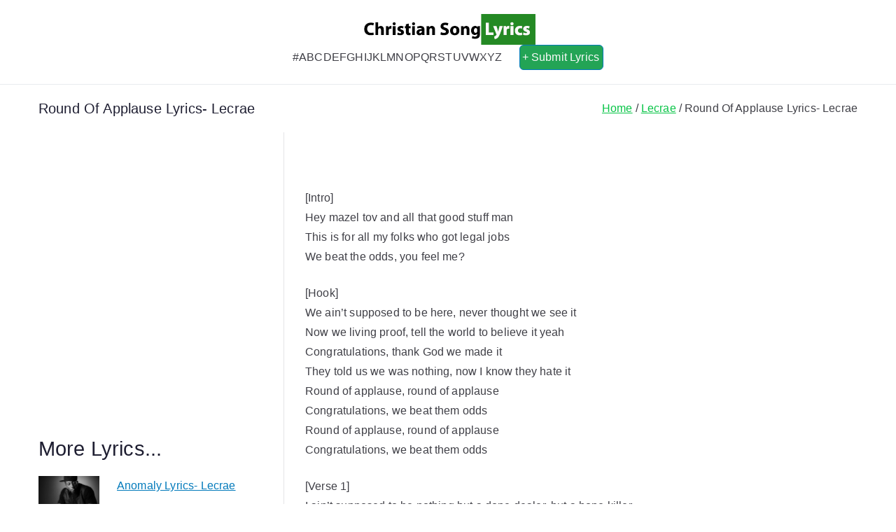

--- FILE ---
content_type: text/html; charset=UTF-8
request_url: https://www.christiansong-lyrics.com/round-of-applause-lyrics-lecrae/
body_size: 17453
content:

<!doctype html>
		<html lang="en-US">
		
	<head>

				<meta charset="UTF-8">
		<meta name="viewport" content="width=device-width, initial-scale=1">
		<link rel="profile" href="https://gmpg.org/xfn/11">
		
		<meta name='robots' content='index, follow, max-image-preview:large, max-snippet:-1, max-video-preview:-1' />

	<!-- This site is optimized with the Yoast SEO plugin v26.8 - https://yoast.com/product/yoast-seo-wordpress/ -->
	<title>Round Of Applause Lyrics- Lecrae | Christian Song Lyrics</title>
	<meta name="description" content="Round Of Applause Lyrics- Lecrae - Hey mazel tov and all that good stuff man This is for all my folks who got legal jobs We beat the odds, you feel me? We ain’t supposed to be here, never" />
	<link rel="canonical" href="https://www.christiansong-lyrics.com/round-of-applause-lyrics-lecrae/" />
	<meta property="og:locale" content="en_US" />
	<meta property="og:type" content="article" />
	<meta property="og:title" content="Round Of Applause Lyrics- Lecrae | Christian Song Lyrics" />
	<meta property="og:description" content="Round Of Applause Lyrics- Lecrae - Hey mazel tov and all that good stuff man This is for all my folks who got legal jobs We beat the odds, you feel me? We ain’t supposed to be here, never" />
	<meta property="og:url" content="https://www.christiansong-lyrics.com/round-of-applause-lyrics-lecrae/" />
	<meta property="og:site_name" content="Christian Song Lyrics" />
	<meta property="article:publisher" content="https://www.facebook.com/godinspiredlyrics/" />
	<meta property="article:published_time" content="2015-11-15T04:39:26+00:00" />
	<meta property="article:modified_time" content="2019-10-11T10:16:51+00:00" />
	<meta property="og:image" content="https://www.christiansong-lyrics.com/wp-content/uploads/2015/11/Lecrae-Album-Cover2.jpg" />
	<meta property="og:image:width" content="5616" />
	<meta property="og:image:height" content="3744" />
	<meta property="og:image:type" content="image/jpeg" />
	<meta name="author" content="CSL Team" />
	<meta name="twitter:card" content="summary_large_image" />
	<meta name="twitter:label1" content="Written by" />
	<meta name="twitter:data1" content="CSL Team" />
	<meta name="twitter:label2" content="Est. reading time" />
	<meta name="twitter:data2" content="3 minutes" />
	<script type="application/ld+json" class="yoast-schema-graph">{"@context":"https://schema.org","@graph":[{"@type":"Article","@id":"https://www.christiansong-lyrics.com/round-of-applause-lyrics-lecrae/#article","isPartOf":{"@id":"https://www.christiansong-lyrics.com/round-of-applause-lyrics-lecrae/"},"author":{"name":"CSL Team","@id":"https://www.christiansong-lyrics.com/#/schema/person/3f08736cf83e26416ad36cd91ff9a621"},"headline":"Round Of Applause Lyrics- Lecrae","datePublished":"2015-11-15T04:39:26+00:00","dateModified":"2019-10-11T10:16:51+00:00","mainEntityOfPage":{"@id":"https://www.christiansong-lyrics.com/round-of-applause-lyrics-lecrae/"},"wordCount":609,"publisher":{"@id":"https://www.christiansong-lyrics.com/#organization"},"image":{"@id":"https://www.christiansong-lyrics.com/round-of-applause-lyrics-lecrae/#primaryimage"},"thumbnailUrl":"https://www.christiansong-lyrics.com/wp-content/uploads/2015/11/Lecrae-Album-Cover2.jpg","keywords":["Christian Song Lyrics","Contemporary Christian Music"],"articleSection":["Lecrae"],"inLanguage":"en-US"},{"@type":"WebPage","@id":"https://www.christiansong-lyrics.com/round-of-applause-lyrics-lecrae/","url":"https://www.christiansong-lyrics.com/round-of-applause-lyrics-lecrae/","name":"Round Of Applause Lyrics- Lecrae | Christian Song Lyrics","isPartOf":{"@id":"https://www.christiansong-lyrics.com/#website"},"primaryImageOfPage":{"@id":"https://www.christiansong-lyrics.com/round-of-applause-lyrics-lecrae/#primaryimage"},"image":{"@id":"https://www.christiansong-lyrics.com/round-of-applause-lyrics-lecrae/#primaryimage"},"thumbnailUrl":"https://www.christiansong-lyrics.com/wp-content/uploads/2015/11/Lecrae-Album-Cover2.jpg","datePublished":"2015-11-15T04:39:26+00:00","dateModified":"2019-10-11T10:16:51+00:00","description":"Round Of Applause Lyrics- Lecrae - Hey mazel tov and all that good stuff man This is for all my folks who got legal jobs We beat the odds, you feel me? We ain’t supposed to be here, never","breadcrumb":{"@id":"https://www.christiansong-lyrics.com/round-of-applause-lyrics-lecrae/#breadcrumb"},"inLanguage":"en-US","potentialAction":[{"@type":"ReadAction","target":["https://www.christiansong-lyrics.com/round-of-applause-lyrics-lecrae/"]}]},{"@type":"ImageObject","inLanguage":"en-US","@id":"https://www.christiansong-lyrics.com/round-of-applause-lyrics-lecrae/#primaryimage","url":"https://www.christiansong-lyrics.com/wp-content/uploads/2015/11/Lecrae-Album-Cover2.jpg","contentUrl":"https://www.christiansong-lyrics.com/wp-content/uploads/2015/11/Lecrae-Album-Cover2.jpg","width":5616,"height":3744,"caption":"Lecrae"},{"@type":"BreadcrumbList","@id":"https://www.christiansong-lyrics.com/round-of-applause-lyrics-lecrae/#breadcrumb","itemListElement":[{"@type":"ListItem","position":1,"name":"Home","item":"https://www.christiansong-lyrics.com/"},{"@type":"ListItem","position":2,"name":"Lecrae","item":"https://www.christiansong-lyrics.com/category/lecrae/"},{"@type":"ListItem","position":3,"name":"Round Of Applause Lyrics- Lecrae"}]},{"@type":"WebSite","@id":"https://www.christiansong-lyrics.com/#website","url":"https://www.christiansong-lyrics.com/","name":"Christian Song Lyrics","description":"Christian Lyrics Online!","publisher":{"@id":"https://www.christiansong-lyrics.com/#organization"},"potentialAction":[{"@type":"SearchAction","target":{"@type":"EntryPoint","urlTemplate":"https://www.christiansong-lyrics.com/?s={search_term_string}"},"query-input":{"@type":"PropertyValueSpecification","valueRequired":true,"valueName":"search_term_string"}}],"inLanguage":"en-US"},{"@type":"Organization","@id":"https://www.christiansong-lyrics.com/#organization","name":"Christian Song Lyrics","url":"https://www.christiansong-lyrics.com/","logo":{"@type":"ImageObject","inLanguage":"en-US","@id":"https://www.christiansong-lyrics.com/#/schema/logo/image/","url":"https://i1.wp.com/www.christiansong-lyrics.com/wp-content/uploads/2019/02/CSL-Logo-250.png?fit=250%2C44&ssl=1","contentUrl":"https://i1.wp.com/www.christiansong-lyrics.com/wp-content/uploads/2019/02/CSL-Logo-250.png?fit=250%2C44&ssl=1","width":250,"height":44,"caption":"Christian Song Lyrics"},"image":{"@id":"https://www.christiansong-lyrics.com/#/schema/logo/image/"},"sameAs":["https://www.facebook.com/godinspiredlyrics/"]},{"@type":"Person","@id":"https://www.christiansong-lyrics.com/#/schema/person/3f08736cf83e26416ad36cd91ff9a621","name":"CSL Team","image":{"@type":"ImageObject","inLanguage":"en-US","@id":"https://www.christiansong-lyrics.com/#/schema/person/image/","url":"https://secure.gravatar.com/avatar/35c64d057fe718867f4f809f69a03f89d70205fcc295d4d17fd593ba593b13b1?s=96&d=mm&r=g","contentUrl":"https://secure.gravatar.com/avatar/35c64d057fe718867f4f809f69a03f89d70205fcc295d4d17fd593ba593b13b1?s=96&d=mm&r=g","caption":"CSL Team"},"description":"\"Let the word of Christ dwell in you richly in all wisdom; teaching and admonishing one another in psalms and hymns and spiritual songs, singing with grace in your hearts to the Lord.\"- Colossians 3:16","url":"https://www.christiansong-lyrics.com/author/csl-team/"}]}</script>
	<!-- / Yoast SEO plugin. -->


<link rel='dns-prefetch' href='//fonts.googleapis.com' />
<link rel="alternate" type="application/rss+xml" title="Christian Song Lyrics &raquo; Feed" href="https://www.christiansong-lyrics.com/feed/" />
<link rel="alternate" type="application/rss+xml" title="Christian Song Lyrics &raquo; Comments Feed" href="https://www.christiansong-lyrics.com/comments/feed/" />
<link rel="alternate" title="oEmbed (JSON)" type="application/json+oembed" href="https://www.christiansong-lyrics.com/wp-json/oembed/1.0/embed?url=https%3A%2F%2Fwww.christiansong-lyrics.com%2Fround-of-applause-lyrics-lecrae%2F" />
<link rel="alternate" title="oEmbed (XML)" type="text/xml+oembed" href="https://www.christiansong-lyrics.com/wp-json/oembed/1.0/embed?url=https%3A%2F%2Fwww.christiansong-lyrics.com%2Fround-of-applause-lyrics-lecrae%2F&#038;format=xml" />
<style id='wp-img-auto-sizes-contain-inline-css' type='text/css'>
img:is([sizes=auto i],[sizes^="auto," i]){contain-intrinsic-size:3000px 1500px}
/*# sourceURL=wp-img-auto-sizes-contain-inline-css */
</style>

<link rel='stylesheet' id='pt-cv-public-style-css' href='https://www.christiansong-lyrics.com/wp-content/plugins/content-views-query-and-display-post-page/public/assets/css/cv.css?ver=4.2.1' type='text/css' media='all' />
<style id='wp-emoji-styles-inline-css' type='text/css'>

	img.wp-smiley, img.emoji {
		display: inline !important;
		border: none !important;
		box-shadow: none !important;
		height: 1em !important;
		width: 1em !important;
		margin: 0 0.07em !important;
		vertical-align: -0.1em !important;
		background: none !important;
		padding: 0 !important;
	}
/*# sourceURL=wp-emoji-styles-inline-css */
</style>
<link rel='stylesheet' id='wp-block-library-css' href='https://www.christiansong-lyrics.com/wp-includes/css/dist/block-library/style.min.css?ver=43a68c3811f43b4ae088904dafcaf5f2' type='text/css' media='all' />
<style id='wp-block-library-theme-inline-css' type='text/css'>
.wp-block-audio :where(figcaption){color:#555;font-size:13px;text-align:center}.is-dark-theme .wp-block-audio :where(figcaption){color:#ffffffa6}.wp-block-audio{margin:0 0 1em}.wp-block-code{border:1px solid #ccc;border-radius:4px;font-family:Menlo,Consolas,monaco,monospace;padding:.8em 1em}.wp-block-embed :where(figcaption){color:#555;font-size:13px;text-align:center}.is-dark-theme .wp-block-embed :where(figcaption){color:#ffffffa6}.wp-block-embed{margin:0 0 1em}.blocks-gallery-caption{color:#555;font-size:13px;text-align:center}.is-dark-theme .blocks-gallery-caption{color:#ffffffa6}:root :where(.wp-block-image figcaption){color:#555;font-size:13px;text-align:center}.is-dark-theme :root :where(.wp-block-image figcaption){color:#ffffffa6}.wp-block-image{margin:0 0 1em}.wp-block-pullquote{border-bottom:4px solid;border-top:4px solid;color:currentColor;margin-bottom:1.75em}.wp-block-pullquote :where(cite),.wp-block-pullquote :where(footer),.wp-block-pullquote__citation{color:currentColor;font-size:.8125em;font-style:normal;text-transform:uppercase}.wp-block-quote{border-left:.25em solid;margin:0 0 1.75em;padding-left:1em}.wp-block-quote cite,.wp-block-quote footer{color:currentColor;font-size:.8125em;font-style:normal;position:relative}.wp-block-quote:where(.has-text-align-right){border-left:none;border-right:.25em solid;padding-left:0;padding-right:1em}.wp-block-quote:where(.has-text-align-center){border:none;padding-left:0}.wp-block-quote.is-large,.wp-block-quote.is-style-large,.wp-block-quote:where(.is-style-plain){border:none}.wp-block-search .wp-block-search__label{font-weight:700}.wp-block-search__button{border:1px solid #ccc;padding:.375em .625em}:where(.wp-block-group.has-background){padding:1.25em 2.375em}.wp-block-separator.has-css-opacity{opacity:.4}.wp-block-separator{border:none;border-bottom:2px solid;margin-left:auto;margin-right:auto}.wp-block-separator.has-alpha-channel-opacity{opacity:1}.wp-block-separator:not(.is-style-wide):not(.is-style-dots){width:100px}.wp-block-separator.has-background:not(.is-style-dots){border-bottom:none;height:1px}.wp-block-separator.has-background:not(.is-style-wide):not(.is-style-dots){height:2px}.wp-block-table{margin:0 0 1em}.wp-block-table td,.wp-block-table th{word-break:normal}.wp-block-table :where(figcaption){color:#555;font-size:13px;text-align:center}.is-dark-theme .wp-block-table :where(figcaption){color:#ffffffa6}.wp-block-video :where(figcaption){color:#555;font-size:13px;text-align:center}.is-dark-theme .wp-block-video :where(figcaption){color:#ffffffa6}.wp-block-video{margin:0 0 1em}:root :where(.wp-block-template-part.has-background){margin-bottom:0;margin-top:0;padding:1.25em 2.375em}
/*# sourceURL=/wp-includes/css/dist/block-library/theme.min.css */
</style>
<style id='global-styles-inline-css' type='text/css'>
:root{--wp--preset--aspect-ratio--square: 1;--wp--preset--aspect-ratio--4-3: 4/3;--wp--preset--aspect-ratio--3-4: 3/4;--wp--preset--aspect-ratio--3-2: 3/2;--wp--preset--aspect-ratio--2-3: 2/3;--wp--preset--aspect-ratio--16-9: 16/9;--wp--preset--aspect-ratio--9-16: 9/16;--wp--preset--color--black: #000000;--wp--preset--color--cyan-bluish-gray: #abb8c3;--wp--preset--color--white: #ffffff;--wp--preset--color--pale-pink: #f78da7;--wp--preset--color--vivid-red: #cf2e2e;--wp--preset--color--luminous-vivid-orange: #ff6900;--wp--preset--color--luminous-vivid-amber: #fcb900;--wp--preset--color--light-green-cyan: #7bdcb5;--wp--preset--color--vivid-green-cyan: #00d084;--wp--preset--color--pale-cyan-blue: #8ed1fc;--wp--preset--color--vivid-cyan-blue: #0693e3;--wp--preset--color--vivid-purple: #9b51e0;--wp--preset--color--zakra-color-1: #027ABB;--wp--preset--color--zakra-color-2: #015EA0;--wp--preset--color--zakra-color-3: #FFFFFF;--wp--preset--color--zakra-color-4: #F6FEFC;--wp--preset--color--zakra-color-5: #181818;--wp--preset--color--zakra-color-6: #1F1F32;--wp--preset--color--zakra-color-7: #3F3F46;--wp--preset--color--zakra-color-8: #FFFFFF;--wp--preset--color--zakra-color-9: #E4E4E7;--wp--preset--gradient--vivid-cyan-blue-to-vivid-purple: linear-gradient(135deg,rgb(6,147,227) 0%,rgb(155,81,224) 100%);--wp--preset--gradient--light-green-cyan-to-vivid-green-cyan: linear-gradient(135deg,rgb(122,220,180) 0%,rgb(0,208,130) 100%);--wp--preset--gradient--luminous-vivid-amber-to-luminous-vivid-orange: linear-gradient(135deg,rgb(252,185,0) 0%,rgb(255,105,0) 100%);--wp--preset--gradient--luminous-vivid-orange-to-vivid-red: linear-gradient(135deg,rgb(255,105,0) 0%,rgb(207,46,46) 100%);--wp--preset--gradient--very-light-gray-to-cyan-bluish-gray: linear-gradient(135deg,rgb(238,238,238) 0%,rgb(169,184,195) 100%);--wp--preset--gradient--cool-to-warm-spectrum: linear-gradient(135deg,rgb(74,234,220) 0%,rgb(151,120,209) 20%,rgb(207,42,186) 40%,rgb(238,44,130) 60%,rgb(251,105,98) 80%,rgb(254,248,76) 100%);--wp--preset--gradient--blush-light-purple: linear-gradient(135deg,rgb(255,206,236) 0%,rgb(152,150,240) 100%);--wp--preset--gradient--blush-bordeaux: linear-gradient(135deg,rgb(254,205,165) 0%,rgb(254,45,45) 50%,rgb(107,0,62) 100%);--wp--preset--gradient--luminous-dusk: linear-gradient(135deg,rgb(255,203,112) 0%,rgb(199,81,192) 50%,rgb(65,88,208) 100%);--wp--preset--gradient--pale-ocean: linear-gradient(135deg,rgb(255,245,203) 0%,rgb(182,227,212) 50%,rgb(51,167,181) 100%);--wp--preset--gradient--electric-grass: linear-gradient(135deg,rgb(202,248,128) 0%,rgb(113,206,126) 100%);--wp--preset--gradient--midnight: linear-gradient(135deg,rgb(2,3,129) 0%,rgb(40,116,252) 100%);--wp--preset--font-size--small: 13px;--wp--preset--font-size--medium: 20px;--wp--preset--font-size--large: 36px;--wp--preset--font-size--x-large: 42px;--wp--preset--spacing--20: 0.44rem;--wp--preset--spacing--30: 0.67rem;--wp--preset--spacing--40: 1rem;--wp--preset--spacing--50: 1.5rem;--wp--preset--spacing--60: 2.25rem;--wp--preset--spacing--70: 3.38rem;--wp--preset--spacing--80: 5.06rem;--wp--preset--shadow--natural: 6px 6px 9px rgba(0, 0, 0, 0.2);--wp--preset--shadow--deep: 12px 12px 50px rgba(0, 0, 0, 0.4);--wp--preset--shadow--sharp: 6px 6px 0px rgba(0, 0, 0, 0.2);--wp--preset--shadow--outlined: 6px 6px 0px -3px rgb(255, 255, 255), 6px 6px rgb(0, 0, 0);--wp--preset--shadow--crisp: 6px 6px 0px rgb(0, 0, 0);}:root { --wp--style--global--content-size: 760px;--wp--style--global--wide-size: 1160px; }:where(body) { margin: 0; }.wp-site-blocks > .alignleft { float: left; margin-right: 2em; }.wp-site-blocks > .alignright { float: right; margin-left: 2em; }.wp-site-blocks > .aligncenter { justify-content: center; margin-left: auto; margin-right: auto; }:where(.wp-site-blocks) > * { margin-block-start: 24px; margin-block-end: 0; }:where(.wp-site-blocks) > :first-child { margin-block-start: 0; }:where(.wp-site-blocks) > :last-child { margin-block-end: 0; }:root { --wp--style--block-gap: 24px; }:root :where(.is-layout-flow) > :first-child{margin-block-start: 0;}:root :where(.is-layout-flow) > :last-child{margin-block-end: 0;}:root :where(.is-layout-flow) > *{margin-block-start: 24px;margin-block-end: 0;}:root :where(.is-layout-constrained) > :first-child{margin-block-start: 0;}:root :where(.is-layout-constrained) > :last-child{margin-block-end: 0;}:root :where(.is-layout-constrained) > *{margin-block-start: 24px;margin-block-end: 0;}:root :where(.is-layout-flex){gap: 24px;}:root :where(.is-layout-grid){gap: 24px;}.is-layout-flow > .alignleft{float: left;margin-inline-start: 0;margin-inline-end: 2em;}.is-layout-flow > .alignright{float: right;margin-inline-start: 2em;margin-inline-end: 0;}.is-layout-flow > .aligncenter{margin-left: auto !important;margin-right: auto !important;}.is-layout-constrained > .alignleft{float: left;margin-inline-start: 0;margin-inline-end: 2em;}.is-layout-constrained > .alignright{float: right;margin-inline-start: 2em;margin-inline-end: 0;}.is-layout-constrained > .aligncenter{margin-left: auto !important;margin-right: auto !important;}.is-layout-constrained > :where(:not(.alignleft):not(.alignright):not(.alignfull)){max-width: var(--wp--style--global--content-size);margin-left: auto !important;margin-right: auto !important;}.is-layout-constrained > .alignwide{max-width: var(--wp--style--global--wide-size);}body .is-layout-flex{display: flex;}.is-layout-flex{flex-wrap: wrap;align-items: center;}.is-layout-flex > :is(*, div){margin: 0;}body .is-layout-grid{display: grid;}.is-layout-grid > :is(*, div){margin: 0;}body{padding-top: 0px;padding-right: 0px;padding-bottom: 0px;padding-left: 0px;}a:where(:not(.wp-element-button)){text-decoration: underline;}:root :where(.wp-element-button, .wp-block-button__link){background-color: #32373c;border-width: 0;color: #fff;font-family: inherit;font-size: inherit;font-style: inherit;font-weight: inherit;letter-spacing: inherit;line-height: inherit;padding-top: calc(0.667em + 2px);padding-right: calc(1.333em + 2px);padding-bottom: calc(0.667em + 2px);padding-left: calc(1.333em + 2px);text-decoration: none;text-transform: inherit;}.has-black-color{color: var(--wp--preset--color--black) !important;}.has-cyan-bluish-gray-color{color: var(--wp--preset--color--cyan-bluish-gray) !important;}.has-white-color{color: var(--wp--preset--color--white) !important;}.has-pale-pink-color{color: var(--wp--preset--color--pale-pink) !important;}.has-vivid-red-color{color: var(--wp--preset--color--vivid-red) !important;}.has-luminous-vivid-orange-color{color: var(--wp--preset--color--luminous-vivid-orange) !important;}.has-luminous-vivid-amber-color{color: var(--wp--preset--color--luminous-vivid-amber) !important;}.has-light-green-cyan-color{color: var(--wp--preset--color--light-green-cyan) !important;}.has-vivid-green-cyan-color{color: var(--wp--preset--color--vivid-green-cyan) !important;}.has-pale-cyan-blue-color{color: var(--wp--preset--color--pale-cyan-blue) !important;}.has-vivid-cyan-blue-color{color: var(--wp--preset--color--vivid-cyan-blue) !important;}.has-vivid-purple-color{color: var(--wp--preset--color--vivid-purple) !important;}.has-zakra-color-1-color{color: var(--wp--preset--color--zakra-color-1) !important;}.has-zakra-color-2-color{color: var(--wp--preset--color--zakra-color-2) !important;}.has-zakra-color-3-color{color: var(--wp--preset--color--zakra-color-3) !important;}.has-zakra-color-4-color{color: var(--wp--preset--color--zakra-color-4) !important;}.has-zakra-color-5-color{color: var(--wp--preset--color--zakra-color-5) !important;}.has-zakra-color-6-color{color: var(--wp--preset--color--zakra-color-6) !important;}.has-zakra-color-7-color{color: var(--wp--preset--color--zakra-color-7) !important;}.has-zakra-color-8-color{color: var(--wp--preset--color--zakra-color-8) !important;}.has-zakra-color-9-color{color: var(--wp--preset--color--zakra-color-9) !important;}.has-black-background-color{background-color: var(--wp--preset--color--black) !important;}.has-cyan-bluish-gray-background-color{background-color: var(--wp--preset--color--cyan-bluish-gray) !important;}.has-white-background-color{background-color: var(--wp--preset--color--white) !important;}.has-pale-pink-background-color{background-color: var(--wp--preset--color--pale-pink) !important;}.has-vivid-red-background-color{background-color: var(--wp--preset--color--vivid-red) !important;}.has-luminous-vivid-orange-background-color{background-color: var(--wp--preset--color--luminous-vivid-orange) !important;}.has-luminous-vivid-amber-background-color{background-color: var(--wp--preset--color--luminous-vivid-amber) !important;}.has-light-green-cyan-background-color{background-color: var(--wp--preset--color--light-green-cyan) !important;}.has-vivid-green-cyan-background-color{background-color: var(--wp--preset--color--vivid-green-cyan) !important;}.has-pale-cyan-blue-background-color{background-color: var(--wp--preset--color--pale-cyan-blue) !important;}.has-vivid-cyan-blue-background-color{background-color: var(--wp--preset--color--vivid-cyan-blue) !important;}.has-vivid-purple-background-color{background-color: var(--wp--preset--color--vivid-purple) !important;}.has-zakra-color-1-background-color{background-color: var(--wp--preset--color--zakra-color-1) !important;}.has-zakra-color-2-background-color{background-color: var(--wp--preset--color--zakra-color-2) !important;}.has-zakra-color-3-background-color{background-color: var(--wp--preset--color--zakra-color-3) !important;}.has-zakra-color-4-background-color{background-color: var(--wp--preset--color--zakra-color-4) !important;}.has-zakra-color-5-background-color{background-color: var(--wp--preset--color--zakra-color-5) !important;}.has-zakra-color-6-background-color{background-color: var(--wp--preset--color--zakra-color-6) !important;}.has-zakra-color-7-background-color{background-color: var(--wp--preset--color--zakra-color-7) !important;}.has-zakra-color-8-background-color{background-color: var(--wp--preset--color--zakra-color-8) !important;}.has-zakra-color-9-background-color{background-color: var(--wp--preset--color--zakra-color-9) !important;}.has-black-border-color{border-color: var(--wp--preset--color--black) !important;}.has-cyan-bluish-gray-border-color{border-color: var(--wp--preset--color--cyan-bluish-gray) !important;}.has-white-border-color{border-color: var(--wp--preset--color--white) !important;}.has-pale-pink-border-color{border-color: var(--wp--preset--color--pale-pink) !important;}.has-vivid-red-border-color{border-color: var(--wp--preset--color--vivid-red) !important;}.has-luminous-vivid-orange-border-color{border-color: var(--wp--preset--color--luminous-vivid-orange) !important;}.has-luminous-vivid-amber-border-color{border-color: var(--wp--preset--color--luminous-vivid-amber) !important;}.has-light-green-cyan-border-color{border-color: var(--wp--preset--color--light-green-cyan) !important;}.has-vivid-green-cyan-border-color{border-color: var(--wp--preset--color--vivid-green-cyan) !important;}.has-pale-cyan-blue-border-color{border-color: var(--wp--preset--color--pale-cyan-blue) !important;}.has-vivid-cyan-blue-border-color{border-color: var(--wp--preset--color--vivid-cyan-blue) !important;}.has-vivid-purple-border-color{border-color: var(--wp--preset--color--vivid-purple) !important;}.has-zakra-color-1-border-color{border-color: var(--wp--preset--color--zakra-color-1) !important;}.has-zakra-color-2-border-color{border-color: var(--wp--preset--color--zakra-color-2) !important;}.has-zakra-color-3-border-color{border-color: var(--wp--preset--color--zakra-color-3) !important;}.has-zakra-color-4-border-color{border-color: var(--wp--preset--color--zakra-color-4) !important;}.has-zakra-color-5-border-color{border-color: var(--wp--preset--color--zakra-color-5) !important;}.has-zakra-color-6-border-color{border-color: var(--wp--preset--color--zakra-color-6) !important;}.has-zakra-color-7-border-color{border-color: var(--wp--preset--color--zakra-color-7) !important;}.has-zakra-color-8-border-color{border-color: var(--wp--preset--color--zakra-color-8) !important;}.has-zakra-color-9-border-color{border-color: var(--wp--preset--color--zakra-color-9) !important;}.has-vivid-cyan-blue-to-vivid-purple-gradient-background{background: var(--wp--preset--gradient--vivid-cyan-blue-to-vivid-purple) !important;}.has-light-green-cyan-to-vivid-green-cyan-gradient-background{background: var(--wp--preset--gradient--light-green-cyan-to-vivid-green-cyan) !important;}.has-luminous-vivid-amber-to-luminous-vivid-orange-gradient-background{background: var(--wp--preset--gradient--luminous-vivid-amber-to-luminous-vivid-orange) !important;}.has-luminous-vivid-orange-to-vivid-red-gradient-background{background: var(--wp--preset--gradient--luminous-vivid-orange-to-vivid-red) !important;}.has-very-light-gray-to-cyan-bluish-gray-gradient-background{background: var(--wp--preset--gradient--very-light-gray-to-cyan-bluish-gray) !important;}.has-cool-to-warm-spectrum-gradient-background{background: var(--wp--preset--gradient--cool-to-warm-spectrum) !important;}.has-blush-light-purple-gradient-background{background: var(--wp--preset--gradient--blush-light-purple) !important;}.has-blush-bordeaux-gradient-background{background: var(--wp--preset--gradient--blush-bordeaux) !important;}.has-luminous-dusk-gradient-background{background: var(--wp--preset--gradient--luminous-dusk) !important;}.has-pale-ocean-gradient-background{background: var(--wp--preset--gradient--pale-ocean) !important;}.has-electric-grass-gradient-background{background: var(--wp--preset--gradient--electric-grass) !important;}.has-midnight-gradient-background{background: var(--wp--preset--gradient--midnight) !important;}.has-small-font-size{font-size: var(--wp--preset--font-size--small) !important;}.has-medium-font-size{font-size: var(--wp--preset--font-size--medium) !important;}.has-large-font-size{font-size: var(--wp--preset--font-size--large) !important;}.has-x-large-font-size{font-size: var(--wp--preset--font-size--x-large) !important;}
:root :where(.wp-block-pullquote){font-size: 1.5em;line-height: 1.6;}
/*# sourceURL=global-styles-inline-css */
</style>
<link rel='stylesheet' id='sow-button-base-css' href='https://www.christiansong-lyrics.com/wp-content/plugins/so-widgets-bundle/widgets/button/css/style.css?ver=1.70.4' type='text/css' media='all' />
<link rel='stylesheet' id='sow-button-atom-a302a8a014bc-css' href='https://www.christiansong-lyrics.com/wp-content/uploads/siteorigin-widgets/sow-button-atom-a302a8a014bc.css?ver=43a68c3811f43b4ae088904dafcaf5f2' type='text/css' media='all' />
<link rel='stylesheet' id='parent-style-css' href='https://www.christiansong-lyrics.com/wp-content/themes/zakra/style.css?ver=43a68c3811f43b4ae088904dafcaf5f2' type='text/css' media='all' />
<link rel='stylesheet' id='child-style-css' href='https://www.christiansong-lyrics.com/wp-content/themes/csl-child-theme/style.css?ver=1.0' type='text/css' media='all' />
<link rel='stylesheet' id='font-awesome-all-css' href='https://www.christiansong-lyrics.com/wp-content/themes/zakra/inc/customizer/customind/assets/fontawesome/v6/css/all.min.css?ver=6.2.4' type='text/css' media='all' />
<link crossorigin="anonymous" rel='stylesheet' id='zakra_google_fonts-css' href='https://fonts.googleapis.com/css?family=inherit%3A400%7C-apple-system%2C+blinkmacsystemfont%2C+segoe+ui%2C+roboto%2C+oxygen-sans%2C+ubuntu%2C+cantarell%2C+helvetica+neue%2C+helvetica%2C+arial%2C+sans-serif%3A500&#038;ver=4.2.0' type='text/css' media='all' />
<link rel='stylesheet' id='zakra-style-css' href='https://www.christiansong-lyrics.com/wp-content/themes/csl-child-theme/style.css?ver=4.2.0' type='text/css' media='all' />
<style id='zakra-style-inline-css' type='text/css'>
.zak-header-builder .zak-header-top-row{background-color:#18181B;}.zak-header-builder .zak-main-nav{border-bottom-color:#e9ecef;}.zak-header-builder .zak-secondary-nav{border-bottom-color:#e9ecef;}.zak-header-builder .zak-tertiary-menu{border-bottom-color:#e9ecef;}.zak-header-builder .zak-header-buttons .zak-header-button .zak-button{background-color:#23a455;}.zak-header-builder .zak-header-buttons .zak-header-button .zak-button:hover{background-color:#505050;}.zak-header-builder .zak-header-buttons .zak-header-button .zak-button{padding-top:3px;padding-right:5px;padding-bottom:3px;padding-left:3px;}.zak-header-builder .zak-header-buttons .zak-header-button .zak-button{border-radius:6px;}.zak-footer-builder .zak-footer-bottom-row{background-color:#18181B;}.zak-footer-builder .zak-footer-bottom-row{border-color:#3F3F46;}.zak-footer-builder .zak-footer-bottom-row{color:#fafafa;}.zak-header-builder, .zak-header-sticky-wrapper .sticky-header{border-color:#E4E4E7;}.zak-footer-builder .zak-footer-main-row ul li{border-bottom-color:#e9ecef;}:root{--top-grid-columns: 4;
			--main-grid-columns: 4;
			--bottom-grid-columns: 1;
			} .zak-footer-builder .zak-bottom-row{justify-items: center;} .zak-footer-builder .zak-footer-bottom-row .zak-footer-col{flex-direction: column;}.zak-footer-builder .zak-footer-main-row .zak-footer-col{flex-direction: column;}.zak-footer-builder .zak-footer-top-row .zak-footer-col{flex-direction: column;}.zak-footer-builder .zak-copyright{text-align: center;}.zak-footer-builder .zak-footer-nav{display: flex; justify-content: center;}.zak-footer-builder .zak-footer-nav-2{display: flex; justify-content: center;}.zak-footer-builder .zak-html-1{text-align: center;}.zak-footer-builder .zak-html-2{text-align: center;}.zak-footer-builder .footer-social-icons{text-align: ;}.zak-footer-builder .widget-footer-sidebar-1{text-align: ;}.zak-footer-builder .widget-footer-sidebar-2{text-align: ;}.zak-footer-builder .widget-footer-sidebar-3{text-align: ;}.zak-footer-builder .widget-footer-sidebar-4{text-align: ;}.zak-footer-builder .widget-footer-bar-col-1-sidebar{text-align: ;}.zak-footer-builder .widget-footer-bar-col-2-sidebar{text-align: ;} :root{--zakra-color-1: #027ABB;--zakra-color-2: #015EA0;--zakra-color-3: #FFFFFF;--zakra-color-4: #F6FEFC;--zakra-color-5: #181818;--zakra-color-6: #1F1F32;--zakra-color-7: #3F3F46;--zakra-color-8: #FFFFFF;--zakra-color-9: #E4E4E7;}@media screen and (min-width: 768px) {.zak-primary{width:70%;}}a:hover, a:focus,
				.zak-primary-nav ul li:hover > a,
				.zak-primary-nav ul .current_page_item > a,
				.zak-entry-summary a,
				.zak-entry-meta a, .zak-post-content .zak-entry-footer a:hover,
				.pagebuilder-content a, .zak-style-2 .zak-entry-meta span,
				.zak-style-2 .zak-entry-meta a,
				.entry-title:hover a,
				.zak-breadcrumbs .trail-items a,
				.breadcrumbs .trail-items a,
				.entry-content a,
				.edit-link a,
				.zak-footer-bar a:hover,
				.widget li a,
				#comments .comment-content a,
				#comments .reply,
				button:hover,
				.zak-button:hover,
				.zak-entry-footer .edit-link a,
				.zak-header-action .yith-wcwl-items-count .yith-wcwl-icon span,
				.pagebuilder-content a, .zak-entry-footer a,
				.zak-header-buttons .zak-header-button--2 .zak-button,
				.zak-header-buttons .zak-header-button .zak-button:hover,
				.woocommerce-cart .coupon button.button{color:#027abb;}.zak-post-content .entry-button:hover .zak-icon,
				.zak-error-404 .zak-button:hover svg,
				.zak-style-2 .zak-entry-meta span .zak-icon,
				.entry-button .zak-icon{fill:#027abb;}blockquote, .wp-block-quote,
				button, input[type="button"],
				input[type="reset"],
				input[type="submit"],
				.wp-block-button .wp-block-button__link,
				blockquote.has-text-align-right, .wp-block-quote.has-text-align-right,
				button:hover,
				.wp-block-button .wp-block-button__link:hover,
				.zak-button:hover,
				.zak-header-buttons .zak-header-button .zak-button,
				.zak-header-buttons .zak-header-button.zak-header-button--2 .zak-button,
				.zak-header-buttons .zak-header-button .zak-button:hover,
				.woocommerce-cart .coupon button.button,
				.woocommerce-cart .actions > button.button{border-color:#027abb;}.zak-primary-nav.zak-layout-1-style-2 > ul > li.current_page_item > a::before,
				.zak-primary-nav.zak-layout-1-style-2 > ul a:hover::before,
				.zak-primary-nav.zak-layout-1-style-2 > ul > li.current-menu-item > a::before,
				.zak-primary-nav.zak-layout-1-style-3 > ul > li.current_page_item > a::before,
				.zak-primary-nav.zak-layout-1-style-3 > ul > li.current-menu-item > a::before,
				.zak-primary-nav.zak-layout-1-style-4 > ul > li.current_page_item > a::before,
				.zak-primary-nav.zak-layout-1-style-4 > ul > li.current-menu-item > a::before,
				.zak-scroll-to-top:hover, button, input[type="button"], input[type="reset"],
				input[type="submit"], .zak-header-buttons .zak-header-button--1 .zak-button,
				.wp-block-button .wp-block-button__link,
				.zak-menu-item-cart .cart-page-link .count,
				.widget .wp-block-heading::before,
				#comments .comments-title::before,
				#comments .comment-reply-title::before,
				.widget .widget-title::before,
				.zak-footer-builder .zak-footer-main-row .widget .wp-block-heading::before,
				.zak-footer-builder .zak-footer-top-row .widget .wp-block-heading::before,
				.zak-footer-builder .zak-footer-bottom-row .widget .wp-block-heading::before,
				.zak-footer-builder .zak-footer-main-row .widget .widget-title::before,
				.zak-footer-builder .zak-footer-top-row .widget .widget-title::before,
				.zak-footer-builder .zak-footer-bottom-row .widget .widget-title::before,
				.woocommerce-cart .actions .coupon button.button:hover,
				.woocommerce-cart .actions > button.button,
				.woocommerce-cart .actions > button.button:hover{background-color:#027abb;}button, input[type="button"],
				input[type="reset"],
				input[type="submit"],
				.wp-block-button .wp-block-button__link,
				.zak-button{border-color:#027abb;background-color:#027abb;}body, .woocommerce-ordering select{color:#3F3F46;}.zak-header, .zak-post, .zak-secondary, .zak-footer-bar, .zak-primary-nav .sub-menu, .zak-primary-nav .sub-menu li, .posts-navigation, #comments, .post-navigation, blockquote, .wp-block-quote, .zak-posts .zak-post, .zak-content-area--boxed .widget{border-color:#e9ecef;}hr .zak-container--separate, {background-color:#e9ecef;}.entry-content a{color:#027abb;}.zak-entry-footer a:hover,
				.entry-button:hover,
				.zak-entry-footer a:hover,
				.entry-content a:hover,
				.pagebuilder-content a:hover, .pagebuilder-content a:hover{color:#1e7ba6;}.entry-button:hover .zak-icon{fill:#1e7ba6;}.zak-content{background-size:contain;}h1, h2, h3, h4, h5, h6{font-family:-apple-system, blinkmacsystemfont, segoe ui, roboto, oxygen-sans, ubuntu, cantarell, helvetica neue, helvetica, arial, sans-serif;font-weight:500;line-height:1.3;}h1{font-family:default;font-weight:500;font-size:3.6rem;line-height:1.3;}h2{font-family:default;font-weight:500;font-size:3.24rem;line-height:1.3;}h3{font-family:default;font-weight:500;font-size:2.88rem;line-height:1.3;}h4{font-family:default;font-weight:500;font-size:2.52rem;line-height:1.3;}h5{font-family:default;font-weight:500;font-size:1.89072rem;line-height:1.3;}h6{font-family:default;font-weight:500;font-size:1.62rem;line-height:1.3;}button, input[type="button"], input[type="reset"], input[type="submit"], #infinite-handle span, .wp-block-button .wp-block-button__link{padding-top:10px;padding-right:15px;padding-bottom:10px;padding-left:15px;}button, input[type="button"], input[type="reset"], input[type="submit"], #infinite-handle span, .wp-block-button .wp-block-button__link{background-color:#2d9138;}button:hover, input[type="button"]:hover, input[type="reset"]:hover, input[type="submit"]:hover, #infinite-handle span:hover, .wp-block-button .wp-block-button__link:hover{background-color:#9cbfbb;}.site-title{color:#blank;}.zak-header .zak-top-bar{background-color:#e9ecef;background-size:contain;}.zak-header .zak-main-header{background-color:#ffffff;background-size:contain;}.zak-header-buttons .zak-header-button.zak-header-button--1 .zak-button{padding-top:3px;padding-right:5px;padding-bottom:3px;padding-left:3px;}.zak-header-buttons .zak-header-button.zak-header-button--1 .zak-button{background-color:#23a455;}.zak-header-buttons .zak-header-button.zak-header-button--1 .zak-button:hover{background-color:#505050;}.zak-header-buttons .zak-header-button.zak-header-button--1 .zak-button{border-radius:6px;}.zak-header .main-navigation{border-bottom-color:#e9ecef;}.has-page-header .zak-page-header{padding-top:20px;padding-right:0px;padding-bottom:20px;padding-left:0px;}.zak-page-header, .zak-container--separate .zak-page-header{background-color:#ffffff;background-position:center center;background-size:contain;}.zak-page-header .breadcrumb-trail ul li a{color:#07c446;}.zak-page-header .breadcrumb-trail ul li a:hover {color:#d1d1d1;}.zak-page-header .zak-page-title, .zakra-single-article .zak-entry-header .entry-title{font-family:default;font-weight:500;font-size:20px;line-height:1.3;}.zak-footer-cols{background-color:#efefef;}.zak-footer .zak-footer-cols, .zak-footer .zak-footer-cols p{color:#D4D4D8;}.zak-footer-cols{border-top-color:#e9ecef;}.zak-footer-cols ul li{border-bottom-color:#e9ecef;}.zak-footer-bar{background-color:#0a0a0a;}.zak-footer-bar{color:#ffffff;}.zak-footer-bar a{color:#ffffff;}.zak-footer-bar a:hover, .zak-footer-bar a:focus{color:#29e558;}.zak-footer-bar{border-top-color:#3f3f46;}.zak-scroll-to-top:hover{background-color:#1e7ba6;}:root {--e-global-color-zakracolor1: #027ABB;--e-global-color-zakracolor2: #015EA0;--e-global-color-zakracolor3: #FFFFFF;--e-global-color-zakracolor4: #F6FEFC;--e-global-color-zakracolor5: #181818;--e-global-color-zakracolor6: #1F1F32;--e-global-color-zakracolor7: #3F3F46;--e-global-color-zakracolor8: #FFFFFF;--e-global-color-zakracolor9: #E4E4E7;}
/*# sourceURL=zakra-style-inline-css */
</style>
<link rel='stylesheet' id='dvk-social-sharing-css' href='https://www.christiansong-lyrics.com/wp-content/plugins/dvk-social-sharing/assets/css/styles.min.css?ver=1.3.9' type='text/css' media='all' />
<script type="2175556d87be25474a445d91-text/javascript" src="https://www.christiansong-lyrics.com/wp-includes/js/tinymce/tinymce.min.js?ver=49110-20250317" id="wp-tinymce-root-js"></script>
<script type="2175556d87be25474a445d91-text/javascript" src="https://www.christiansong-lyrics.com/wp-includes/js/tinymce/plugins/compat3x/plugin.min.js?ver=49110-20250317" id="wp-tinymce-js"></script>
<script type="2175556d87be25474a445d91-text/javascript" src="https://www.christiansong-lyrics.com/wp-includes/js/jquery/jquery.min.js?ver=3.7.1" id="jquery-core-js"></script>
<script type="2175556d87be25474a445d91-text/javascript" src="https://www.christiansong-lyrics.com/wp-includes/js/jquery/jquery-migrate.min.js?ver=3.4.1" id="jquery-migrate-js"></script>
<link rel="https://api.w.org/" href="https://www.christiansong-lyrics.com/wp-json/" /><link rel="alternate" title="JSON" type="application/json" href="https://www.christiansong-lyrics.com/wp-json/wp/v2/posts/19201" /><link rel="EditURI" type="application/rsd+xml" title="RSD" href="https://www.christiansong-lyrics.com/xmlrpc.php?rsd" />

<link rel='shortlink' href='https://www.christiansong-lyrics.com/?p=19201' />
<script src="https://apis.google.com/js/platform.js" async defer type="2175556d87be25474a445d91-text/javascript"></script>

<script type="application/ld+json">
{
   "@context": "http://schema.org",
   "@type": "WebSite",
   "url": "https://www.christiansong-lyrics.com/",
   "potentialAction": {
     "@type": "SearchAction",
     "target": "https://query.christiansong-lyrics.com/?s={search_term}",
     "query-input": "required name=search_term"
   }
}
</script>

<script data-ad-client="ca-pub-6957932707277461" async src="https://pagead2.googlesyndication.com/pagead/js/adsbygoogle.js" type="2175556d87be25474a445d91-text/javascript"></script>

<!-- Google tag (gtag.js) -->
<script async src="https://www.googletagmanager.com/gtag/js?id=G-T4675WC9BX" type="2175556d87be25474a445d91-text/javascript"></script>
<script type="2175556d87be25474a445d91-text/javascript">
  window.dataLayer = window.dataLayer || [];
  function gtag(){dataLayer.push(arguments);}
  gtag('js', new Date());

  gtag('config', 'G-T4675WC9BX');
</script><script type="2175556d87be25474a445d91-text/javascript">
(function(url){
	if(/(?:Chrome\/26\.0\.1410\.63 Safari\/537\.31|WordfenceTestMonBot)/.test(navigator.userAgent)){ return; }
	var addEvent = function(evt, handler) {
		if (window.addEventListener) {
			document.addEventListener(evt, handler, false);
		} else if (window.attachEvent) {
			document.attachEvent('on' + evt, handler);
		}
	};
	var removeEvent = function(evt, handler) {
		if (window.removeEventListener) {
			document.removeEventListener(evt, handler, false);
		} else if (window.detachEvent) {
			document.detachEvent('on' + evt, handler);
		}
	};
	var evts = 'contextmenu dblclick drag dragend dragenter dragleave dragover dragstart drop keydown keypress keyup mousedown mousemove mouseout mouseover mouseup mousewheel scroll'.split(' ');
	var logHuman = function() {
		if (window.wfLogHumanRan) { return; }
		window.wfLogHumanRan = true;
		var wfscr = document.createElement('script');
		wfscr.type = 'text/javascript';
		wfscr.async = true;
		wfscr.src = url + '&r=' + Math.random();
		(document.getElementsByTagName('head')[0]||document.getElementsByTagName('body')[0]).appendChild(wfscr);
		for (var i = 0; i < evts.length; i++) {
			removeEvent(evts[i], logHuman);
		}
	};
	for (var i = 0; i < evts.length; i++) {
		addEvent(evts[i], logHuman);
	}
})('//www.christiansong-lyrics.com/?wordfence_lh=1&hid=93B16EC5829E062241DD1EBC5A734101');
</script><style type='text/css'>.rp4wp-related-posts ul{width:100%;padding:0;margin:0;float:left;}
.rp4wp-related-posts ul>li{list-style:none;padding:0;margin:0;padding-bottom:20px;clear:both;}
.rp4wp-related-posts ul>li>p{margin:0;padding:0;}
.rp4wp-related-post-image{width:35%;padding-right:25px;-moz-box-sizing:border-box;-webkit-box-sizing:border-box;box-sizing:border-box;float:left;}</style>
<meta name="generator" content="Elementor 3.34.2; features: additional_custom_breakpoints; settings: css_print_method-external, google_font-enabled, font_display-auto">
			<style>
				.e-con.e-parent:nth-of-type(n+4):not(.e-lazyloaded):not(.e-no-lazyload),
				.e-con.e-parent:nth-of-type(n+4):not(.e-lazyloaded):not(.e-no-lazyload) * {
					background-image: none !important;
				}
				@media screen and (max-height: 1024px) {
					.e-con.e-parent:nth-of-type(n+3):not(.e-lazyloaded):not(.e-no-lazyload),
					.e-con.e-parent:nth-of-type(n+3):not(.e-lazyloaded):not(.e-no-lazyload) * {
						background-image: none !important;
					}
				}
				@media screen and (max-height: 640px) {
					.e-con.e-parent:nth-of-type(n+2):not(.e-lazyloaded):not(.e-no-lazyload),
					.e-con.e-parent:nth-of-type(n+2):not(.e-lazyloaded):not(.e-no-lazyload) * {
						background-image: none !important;
					}
				}
			</style>
			
		<style type="text/css">
			            .site-title {
                position: absolute;
                clip: rect(1px, 1px, 1px, 1px);
            }

			
			            .site-description {
                position: absolute;
                clip: rect(1px, 1px, 1px, 1px);
            }

					</style>

		<link rel="amphtml" href="https://www.christiansong-lyrics.com/round-of-applause-lyrics-lecrae/?amp"><link rel="icon" href="https://www.christiansong-lyrics.com/wp-content/uploads/2019/02/cropped-CSL-Icon-512-x-512-new-32x32.png" sizes="32x32" />
<link rel="icon" href="https://www.christiansong-lyrics.com/wp-content/uploads/2019/02/cropped-CSL-Icon-512-x-512-new-192x192.png" sizes="192x192" />
<link rel="apple-touch-icon" href="https://www.christiansong-lyrics.com/wp-content/uploads/2019/02/cropped-CSL-Icon-512-x-512-new-180x180.png" />
<meta name="msapplication-TileImage" content="https://www.christiansong-lyrics.com/wp-content/uploads/2019/02/cropped-CSL-Icon-512-x-512-new-270x270.png" />
		<style type="text/css" id="wp-custom-css">
			.post-navigation {
	display: none;
}		</style>
		
	</head>

<body class="wp-singular post-template-default single single-post postid-19201 single-format-standard wp-custom-logo wp-theme-zakra wp-child-theme-csl-child-theme zak-site-layout--contained zak-site-layout--left zak-container--wide zak-content-area--bordered has-page-header has-breadcrumbs elementor-default elementor-kit-42884">


		<div id="page" class="zak-site">
				<a class="skip-link screen-reader-text" href="#zak-content">Skip to content</a>
		
		<header id="zak-masthead" class="zak-header zak-layout-1 zak-layout-1-style-2">
		
			
					<div class="zak-main-header">
			<div class="zak-container">
				<div class="zak-row">
		
	<div class="zak-header-col zak-header-col--1">

		
<div class="site-branding">
	<a href="https://www.christiansong-lyrics.com/" class="custom-logo-link" rel="home"><img width="250" height="44" src="https://www.christiansong-lyrics.com/wp-content/uploads/2019/02/cropped-CSL-Logo-250-1.png" class="custom-logo" alt="Christian Song Lyrics" decoding="async" /></a>	<div class="site-info-wrap">
		
		<p class="site-title ">
		<a href="https://www.christiansong-lyrics.com/" rel="home">Christian Song Lyrics</a>
	</p>


				<p class="site-description ">Christian Lyrics Online!</p>
		</div>
</div><!-- .site-branding -->

	</div> <!-- /.zak-header__block--one -->

	<div class="zak-header-col zak-header-col--2">

					
<nav id="zak-primary-nav" class="zak-main-nav main-navigation zak-primary-nav zak-layout-1 zak-layout-1-style-1 zak-extra-menus">
	<ul id="zak-primary-menu" class="zak-primary-menu"><li id="menu-item-18644" class="menu-item menu-item-type-post_type menu-item-object-page menu-item-18644"><a href="https://www.christiansong-lyrics.com/18622-2/">#</a></li>
<li id="menu-item-18608" class="menu-item menu-item-type-post_type menu-item-object-page menu-item-18608"><a href="https://www.christiansong-lyrics.com/a/">A</a></li>
<li id="menu-item-18763" class="menu-item menu-item-type-post_type menu-item-object-page menu-item-18763"><a href="https://www.christiansong-lyrics.com/b/">B</a></li>
<li id="menu-item-18762" class="menu-item menu-item-type-post_type menu-item-object-page menu-item-18762"><a href="https://www.christiansong-lyrics.com/c/">C</a></li>
<li id="menu-item-18761" class="menu-item menu-item-type-post_type menu-item-object-page menu-item-18761"><a href="https://www.christiansong-lyrics.com/d/">D</a></li>
<li id="menu-item-18760" class="menu-item menu-item-type-post_type menu-item-object-page menu-item-18760"><a href="https://www.christiansong-lyrics.com/e/">E</a></li>
<li id="menu-item-18759" class="menu-item menu-item-type-post_type menu-item-object-page menu-item-18759"><a href="https://www.christiansong-lyrics.com/f/">F</a></li>
<li id="menu-item-18758" class="menu-item menu-item-type-post_type menu-item-object-page menu-item-18758"><a href="https://www.christiansong-lyrics.com/g-2/">G</a></li>
<li id="menu-item-18774" class="menu-item menu-item-type-post_type menu-item-object-page menu-item-18774"><a href="https://www.christiansong-lyrics.com/h/">H</a></li>
<li id="menu-item-18757" class="menu-item menu-item-type-post_type menu-item-object-page menu-item-18757"><a href="https://www.christiansong-lyrics.com/i/">I</a></li>
<li id="menu-item-18756" class="menu-item menu-item-type-post_type menu-item-object-page menu-item-18756"><a href="https://www.christiansong-lyrics.com/j/">J</a></li>
<li id="menu-item-18755" class="menu-item menu-item-type-post_type menu-item-object-page menu-item-18755"><a href="https://www.christiansong-lyrics.com/k/">K</a></li>
<li id="menu-item-18754" class="menu-item menu-item-type-post_type menu-item-object-page menu-item-18754"><a href="https://www.christiansong-lyrics.com/l/">L</a></li>
<li id="menu-item-18753" class="menu-item menu-item-type-post_type menu-item-object-page menu-item-18753"><a href="https://www.christiansong-lyrics.com/m/">M</a></li>
<li id="menu-item-18752" class="menu-item menu-item-type-post_type menu-item-object-page menu-item-18752"><a href="https://www.christiansong-lyrics.com/n/">N</a></li>
<li id="menu-item-18775" class="menu-item menu-item-type-post_type menu-item-object-page menu-item-18775"><a href="https://www.christiansong-lyrics.com/o/">O</a></li>
<li id="menu-item-18766" class="menu-item menu-item-type-post_type menu-item-object-page menu-item-18766"><a href="https://www.christiansong-lyrics.com/p-2/">P</a></li>
<li id="menu-item-18782" class="menu-item menu-item-type-post_type menu-item-object-page menu-item-18782"><a href="https://www.christiansong-lyrics.com/q/">Q</a></li>
<li id="menu-item-18765" class="menu-item menu-item-type-post_type menu-item-object-page menu-item-18765"><a href="https://www.christiansong-lyrics.com/r/">R</a></li>
<li id="menu-item-18764" class="menu-item menu-item-type-post_type menu-item-object-page menu-item-18764"><a href="https://www.christiansong-lyrics.com/s/">S</a></li>
<li id="menu-item-18767" class="menu-item menu-item-type-post_type menu-item-object-page menu-item-18767"><a href="https://www.christiansong-lyrics.com/t/">T</a></li>
<li id="menu-item-18768" class="menu-item menu-item-type-post_type menu-item-object-page menu-item-18768"><a href="https://www.christiansong-lyrics.com/u/">U</a></li>
<li id="menu-item-18769" class="menu-item menu-item-type-post_type menu-item-object-page menu-item-18769"><a href="https://www.christiansong-lyrics.com/v/">V</a></li>
<li id="menu-item-18776" class="menu-item menu-item-type-post_type menu-item-object-page menu-item-18776"><a href="https://www.christiansong-lyrics.com/w/">W</a></li>
<li id="menu-item-18781" class="menu-item menu-item-type-post_type menu-item-object-page menu-item-18781"><a href="https://www.christiansong-lyrics.com/x/">X</a></li>
<li id="menu-item-18770" class="menu-item menu-item-type-post_type menu-item-object-page menu-item-18770"><a href="https://www.christiansong-lyrics.com/y/">Y</a></li>
<li id="menu-item-18771" class="menu-item menu-item-type-post_type menu-item-object-page menu-item-18771"><a href="https://www.christiansong-lyrics.com/z/">Z</a></li>
<li class="menu-item menu-item-has-children zak-menu-extras-wrap"><span class="submenu-expand"><i class="fa fa-ellipsis-v"></i></span><ul class="sub-menu" id="zak-menu-extras"></ul></li></ul></nav><!-- #zak-primary-nav -->

	<div class="zak-header-buttons zak-header-buttons--desktop">
		
		<div class="zak-header-button zak-header-button--1">
			<a class="zak-button" href="https://www.christiansong-lyrics.com/submit-lyrics/"
							   class="">

				+ Submit Lyrics			</a>
		</div>

			
	</div> <!-- /.zak-header-buttons -->
	

<div class="zak-toggle-menu "

	>

	
	<button class="zak-menu-toggle"
			aria-label="Primary Menu" >

		<svg class="zak-icon zakra-icon--bars" xmlns="http://www.w3.org/2000/svg" viewBox="0 0 24 24"><path d="M21 19H3a1 1 0 0 1 0-2h18a1 1 0 0 1 0 2Zm0-6H3a1 1 0 0 1 0-2h18a1 1 0 0 1 0 2Zm0-6H3a1 1 0 0 1 0-2h18a1 1 0 0 1 0 2Z" /></svg>
	</button> <!-- /.zak-menu-toggle -->

	<nav id="zak-mobile-nav" class="zak-main-nav zak-mobile-nav"

		>

		<div class="zak-mobile-nav__header">
			
			<!-- Mobile nav close icon. -->
			<button id="zak-mobile-nav-close" class="zak-mobile-nav-close" aria-label="Close Button">
				<svg class="zak-icon zakra-icon--x-mark" xmlns="http://www.w3.org/2000/svg" viewBox="0 0 24 24"><path d="m14 12 7.6-7.6c.6-.6.6-1.5 0-2-.6-.6-1.5-.6-2 0L12 10 4.4 2.4c-.6-.6-1.5-.6-2 0s-.6 1.5 0 2L10 12l-7.6 7.6c-.6.6-.6 1.5 0 2 .3.3.6.4 1 .4s.7-.1 1-.4L12 14l7.6 7.6c.3.3.6.4 1 .4s.7-.1 1-.4c.6-.6.6-1.5 0-2L14 12z" /></svg>			</button>
		</div> <!-- /.zak-mobile-nav__header -->

		<ul id="zak-mobile-menu" class="zak-mobile-menu"><li class="menu-item menu-item-type-post_type menu-item-object-page menu-item-18644"><a href="https://www.christiansong-lyrics.com/18622-2/">#</a></li>
<li class="menu-item menu-item-type-post_type menu-item-object-page menu-item-18608"><a href="https://www.christiansong-lyrics.com/a/">A</a></li>
<li class="menu-item menu-item-type-post_type menu-item-object-page menu-item-18763"><a href="https://www.christiansong-lyrics.com/b/">B</a></li>
<li class="menu-item menu-item-type-post_type menu-item-object-page menu-item-18762"><a href="https://www.christiansong-lyrics.com/c/">C</a></li>
<li class="menu-item menu-item-type-post_type menu-item-object-page menu-item-18761"><a href="https://www.christiansong-lyrics.com/d/">D</a></li>
<li class="menu-item menu-item-type-post_type menu-item-object-page menu-item-18760"><a href="https://www.christiansong-lyrics.com/e/">E</a></li>
<li class="menu-item menu-item-type-post_type menu-item-object-page menu-item-18759"><a href="https://www.christiansong-lyrics.com/f/">F</a></li>
<li class="menu-item menu-item-type-post_type menu-item-object-page menu-item-18758"><a href="https://www.christiansong-lyrics.com/g-2/">G</a></li>
<li class="menu-item menu-item-type-post_type menu-item-object-page menu-item-18774"><a href="https://www.christiansong-lyrics.com/h/">H</a></li>
<li class="menu-item menu-item-type-post_type menu-item-object-page menu-item-18757"><a href="https://www.christiansong-lyrics.com/i/">I</a></li>
<li class="menu-item menu-item-type-post_type menu-item-object-page menu-item-18756"><a href="https://www.christiansong-lyrics.com/j/">J</a></li>
<li class="menu-item menu-item-type-post_type menu-item-object-page menu-item-18755"><a href="https://www.christiansong-lyrics.com/k/">K</a></li>
<li class="menu-item menu-item-type-post_type menu-item-object-page menu-item-18754"><a href="https://www.christiansong-lyrics.com/l/">L</a></li>
<li class="menu-item menu-item-type-post_type menu-item-object-page menu-item-18753"><a href="https://www.christiansong-lyrics.com/m/">M</a></li>
<li class="menu-item menu-item-type-post_type menu-item-object-page menu-item-18752"><a href="https://www.christiansong-lyrics.com/n/">N</a></li>
<li class="menu-item menu-item-type-post_type menu-item-object-page menu-item-18775"><a href="https://www.christiansong-lyrics.com/o/">O</a></li>
<li class="menu-item menu-item-type-post_type menu-item-object-page menu-item-18766"><a href="https://www.christiansong-lyrics.com/p-2/">P</a></li>
<li class="menu-item menu-item-type-post_type menu-item-object-page menu-item-18782"><a href="https://www.christiansong-lyrics.com/q/">Q</a></li>
<li class="menu-item menu-item-type-post_type menu-item-object-page menu-item-18765"><a href="https://www.christiansong-lyrics.com/r/">R</a></li>
<li class="menu-item menu-item-type-post_type menu-item-object-page menu-item-18764"><a href="https://www.christiansong-lyrics.com/s/">S</a></li>
<li class="menu-item menu-item-type-post_type menu-item-object-page menu-item-18767"><a href="https://www.christiansong-lyrics.com/t/">T</a></li>
<li class="menu-item menu-item-type-post_type menu-item-object-page menu-item-18768"><a href="https://www.christiansong-lyrics.com/u/">U</a></li>
<li class="menu-item menu-item-type-post_type menu-item-object-page menu-item-18769"><a href="https://www.christiansong-lyrics.com/v/">V</a></li>
<li class="menu-item menu-item-type-post_type menu-item-object-page menu-item-18776"><a href="https://www.christiansong-lyrics.com/w/">W</a></li>
<li class="menu-item menu-item-type-post_type menu-item-object-page menu-item-18781"><a href="https://www.christiansong-lyrics.com/x/">X</a></li>
<li class="menu-item menu-item-type-post_type menu-item-object-page menu-item-18770"><a href="https://www.christiansong-lyrics.com/y/">Y</a></li>
<li class="menu-item menu-item-type-post_type menu-item-object-page menu-item-18771"><a href="https://www.christiansong-lyrics.com/z/">Z</a></li>
<li class="menu-item menu-item-has-children zak-menu-extras-wrap"><span class="submenu-expand"><i class="fa fa-ellipsis-v"></i></span><ul class="sub-menu" id="zak-menu-extras"></ul></li></ul>
			<div class="zak-mobile-menu-label">
							</div>

		
	</nav> <!-- /#zak-mobile-nav-->

</div> <!-- /.zak-toggle-menu -->

				</div> <!-- /.zak-header__block-two -->

				</div> <!-- /.zak-row -->
			</div> <!-- /.zak-container -->
		</div> <!-- /.zak-main-header -->
		
				</header><!-- #zak-masthead -->
		


<div class="zak-page-header zak-style-1">
	<div class="zak-container">
		<div class="zak-row">
					<div class="zak-page-header__title">
			<h1 class="zak-page-title">

				Round Of Applause Lyrics- Lecrae
			</h1>

		</div>
				<div class="zak-breadcrumbs">

			<nav role="navigation" aria-label="Breadcrumbs" class="breadcrumb-trail breadcrumbs" itemprop="breadcrumb"><ul class="trail-items" itemscope itemtype="http://schema.org/BreadcrumbList"><meta name="numberOfItems" content="3" /><meta name="itemListOrder" content="Ascending" /><li itemprop="itemListElement" itemscope itemtype="http://schema.org/ListItem" class="trail-item"><a href="https://www.christiansong-lyrics.com/" rel="home" itemprop="item"><span itemprop="name">Home</span></a><meta itemprop="position" content="1" /></li><li itemprop="itemListElement" itemscope itemtype="http://schema.org/ListItem" class="trail-item"><a href="https://www.christiansong-lyrics.com/category/lecrae/" itemprop="item"><span itemprop="name">Lecrae</span></a><meta itemprop="position" content="2" /></li><li class="trail-item trail-end"><span>Round Of Applause Lyrics- Lecrae</span></li></ul></nav>
		</div> <!-- /.zak-breadcrumbs -->
				</div> <!-- /.zak-row-->
	</div> <!-- /.zak-container-->
</div>
<!-- /.page-header -->

		<div id="zak-content" class="zak-content">
					<div class="zak-container">
				<div class="zak-row">
		
	<main id="zak-primary" class="zak-primary">
		
		
<article id="post-19201" class="zak-style-1 post-19201 post type-post status-publish format-standard has-post-thumbnail hentry category-lecrae tag-christian-song-lyrics tag-contemporary-christian-music zakra-single-article zakra-article-post">
	
	<div class="zak-post-content">
	<header class="zak-entry-header">
			</header> <!-- .zak-entry-header -->

<div class="entry-content">
	<p>[Intro]<br />
Hey mazel tov and all that good stuff man<br />
This is for all my folks who got legal jobs<br />
We beat the odds, you feel me?</p>
<p>[Hook]<br />
We ain’t supposed to be here, never thought we see it<br />
Now we living proof, tell the world to believe it yeah<br />
Congratulations, thank God we made it<br />
They told us we was nothing, now I know they hate it<br />
Round of applause, round of applause<br />
Congratulations, we beat them odds<br />
Round of applause, round of applause<br />
Congratulations, we beat them odds</p>
<p>[Verse 1]<br />
I ain’t supposed to be nothing but a dope dealer, but a hope killer<br />
Supposed to brag on the guns and the coke kilo’s<br />
Dropping molly’s in a coke zero<br />
Ashamed of my education, then I’m finally off probation<br />
Then I quit smoking, got a wife and kids and I’m a real father no faking<br />
See I’m a black man who beat them odds<br />
Supposed to be locked up with no job<br />
Never should of went to college or learned who God is<br />
You add it up it’s all odd<br />
See I never knew my pop<br />
I been abused, ran from the cops<br />
I went to school high on them crops<br />
Wasn’t a thug, never been shot<br />
Running from God man turning my back<br />
Never would of made it, Marvin Sapp<br />
But He opened up my eyes and I can’t look back<br />
While they look surprised, I just took my cap<br />
Yeah he did it, he did it<br />
He changed me and I’m with it<br />
He made me what I’m supposed to be<br />
You get close to me, you might get it</p>
<p>[Hook]<br />
We ain’t supposed to be here, never thought we see it<br />
Now we living proof, tell the world to believe it yeah<br />
Congratulations, thank God we made it<br />
They told us we was nothing, now I know they hate it<br />
Round of applause, round of applause<br />
Congratulations, we beat them odds<br />
Round of applause, round of applause<br />
Congratulations, we beat them odds</p>
<p>[Interlude]<br />
I’m supposed to be dead or in jail right now<br />
But instead, I’m sharing my gift with the world</p>
<p>[Verse 2]<br />
Now she used to strip at Onyx<br />
Working her way through college<br />
Tryna put food in her son’s mouth<br />
On a pole for them dollars<br />
She was looking for some solace<br />
Told the Lord, I promise&#8230; I’m heading to the hills with my heels on<br />
Where the feels ain’t a touch to the billfolds<br />
No copping feels from no Uncle Phil’s, just Phil Jackson coach her<br />
And get her out that game where they losing they dignity for a Coach purse<br />
No skirts just “skrr”, found another way around a real worth<br />
And left that fine establishment<br />
It’s like her whole life is having a growth spurt<br />
She out the game and they hate it, mad at her she made it<br />
They ain’t nothing but some shellfish in a bucket<br />
Probably get crabs if you touch it<br />
Now she graduated from college — scratch that — graduated with honors<br />
Little man got a little cap and gown, look at him matching his mama, yeah!</p>
<p>[Hook]<br />
We ain’t supposed to be here, never thought we see it<br />
Now we living proof, tell the world to believe it yeah<br />
Congratulations, thank God we made it<br />
They told us we was nothing, now I know they hate it<br />
Round of applause, round of applause<br />
Congratulations, we beat them odds<br />
Round of applause, round of applause<br />
Congratulations, we beat them odds</p>
<div class="awac-wrapper"><div class="awac widget sow-button-2"><div
			
			class="so-widget-sow-button so-widget-sow-button-atom-23efe8449270"
			
		><div class="ow-button-base ow-button-align-left"
>
			<a
					href="https://www.christiansong-lyrics.com/submit-correction/"
					class="sowb-button ow-icon-placement-left ow-button-hover" target="_blank" rel="noopener noreferrer" 	>
		<span>
			<span class="sow-icon-fontawesome sow-fab" data-sow-icon="&#xf3b5;"
		style="color: #23a455" 
		aria-hidden="true"></span>
			Submit Corrections Here		</span>
			</a>
	</div>
</div></div></div><!-- Social Sharing by Danny - v1.3.9 - https://wordpress.org/plugins/dvk-social-sharing/ --><p class="dvk-social-sharing ss-icon-size-32"><span class="ss-ask">Share Lyrics: </span><a rel="external nofollow" class="ss-twitter" href="https://twitter.com/intent/tweet/?text=Round+Of+Applause+Lyrics-+Lecrae&url=https%3A%2F%2Fwww.christiansong-lyrics.com%2Fround-of-applause-lyrics-lecrae%2F&via=Christianlyrics" target="_blank">
				<span class="ss-icon ss-icon-twitter"></span>
				<span class="ss-text">on Twitter</span>
				</a> <a rel="external nofollow" class="ss-facebook" href="https://www.facebook.com/sharer/sharer.php?s=100&p[url]=https%3A%2F%2Fwww.christiansong-lyrics.com%2Fround-of-applause-lyrics-lecrae%2F&p[title]=Round+Of+Applause+Lyrics-+Lecrae" target="_blank" >
					<span class="ss-icon ss-icon-facebook"></span>
					<span class="ss-text">on Facebook</span>
				</a> </p><!-- / Social Sharing By Danny --><div class="extra-hatom"><span class="entry-title">Round Of Applause Lyrics- Lecrae</span></div></div><!-- .entry-content -->

	</article><!-- #post-19201 -->


	<nav class="navigation post-navigation" aria-label="Posts">
		<h2 class="screen-reader-text">Post navigation</h2>
		<div class="nav-links"><div class="nav-previous"><a href="https://www.christiansong-lyrics.com/strung-out-lyrics-lecrae/" rel="prev">Strung Out Lyrics- Lecrae</a></div><div class="nav-next"><a href="https://www.christiansong-lyrics.com/take-me-as-i-am-lyrics-lecrae/" rel="next">Take Me As I Am Lyrics- Lecrae</a></div></div>
	</nav>
			</main><!-- /.zak-primary -->


<aside id="zak-secondary" class="zak-secondary ">
		<section id="text-8" class="widget widget-sidebar-left widget_text">			<div class="textwidget"><p><script async src="//pagead2.googlesyndication.com/pagead/js/adsbygoogle.js" type="2175556d87be25474a445d91-text/javascript"></script><br />
<!-- Responsive Ad CSL --><br />
<ins class="adsbygoogle"
     style="display:block"
     data-ad-client="ca-pub-6957932707277461"
     data-ad-slot="3363262085"
     data-ad-format="auto"
     data-full-width-responsive="true"></ins><br />
<script type="2175556d87be25474a445d91-text/javascript">
(adsbygoogle = window.adsbygoogle || []).push({});
</script></p>
</div>
		</section><section id="rp4wp_related_posts_widget-3" class="widget widget-sidebar-left widget_rp4wp_related_posts_widget"><div class='rp4wp-related-posts'>
<h3>More Lyrics...</h3>
<ul>
<li><div class='rp4wp-related-post-image'>
<a href='https://www.christiansong-lyrics.com/anomaly-lyrics-lecrae/'><img width="150" height="100" src="https://www.christiansong-lyrics.com/wp-content/uploads/2015/11/Lecrae-Album-Cover2.jpg" class="attachment-thumbnail size-thumbnail wp-post-image" alt="Lecrae Album Cover" decoding="async" /></a></div>
<div class='rp4wp-related-post-content'>
<a href='https://www.christiansong-lyrics.com/anomaly-lyrics-lecrae/'>Anomaly Lyrics- Lecrae</a></div>
</li>
<li><div class='rp4wp-related-post-image'>
<a href='https://www.christiansong-lyrics.com/believe-lyrics-lecrae/'><img width="150" height="100" src="https://www.christiansong-lyrics.com/wp-content/uploads/2015/11/Lecrae-Album-Cover2.jpg" class="attachment-thumbnail size-thumbnail wp-post-image" alt="Lecrae Album Cover" decoding="async" /></a></div>
<div class='rp4wp-related-post-content'>
<a href='https://www.christiansong-lyrics.com/believe-lyrics-lecrae/'>Believe Lyrics- Lecrae</a></div>
</li>
<li><div class='rp4wp-related-post-image'>
<a href='https://www.christiansong-lyrics.com/king-intro-lyrics-lecrae/'><img width="150" height="100" src="https://www.christiansong-lyrics.com/wp-content/uploads/2015/11/Lecrae-Album-Cover2.jpg" class="attachment-thumbnail size-thumbnail wp-post-image" alt="Lecrae Album Cover" decoding="async" /></a></div>
<div class='rp4wp-related-post-content'>
<a href='https://www.christiansong-lyrics.com/king-intro-lyrics-lecrae/'>King Intro Lyrics- Lecrae</a></div>
</li>
<li><div class='rp4wp-related-post-image'>
<a href='https://www.christiansong-lyrics.com/bun-b-speaks-lyrics-lecrae/'><img width="150" height="100" src="https://www.christiansong-lyrics.com/wp-content/uploads/2015/11/Lecrae-Album-Cover2.jpg" class="attachment-thumbnail size-thumbnail wp-post-image" alt="Lecrae Album Cover" decoding="async" /></a></div>
<div class='rp4wp-related-post-content'>
<a href='https://www.christiansong-lyrics.com/bun-b-speaks-lyrics-lecrae/'>Bun B Speaks Lyrics- Lecrae</a></div>
</li>
<li><div class='rp4wp-related-post-content'>
<a href='https://www.christiansong-lyrics.com/bayan-umawit-chapel-song-lyrics/'>Bayan Umawit- Chapel Song Lyrics</a></div>
</li>
</ul>
</div></section>
</aside><!-- .zak-secondary -->

					</div> <!-- /.row -->
			</div> <!-- /.zak-container-->
		</div> <!-- /#zak-content-->
		
			<footer id="zak-footer" class="zak-footer ">
		
<div class="zak-footer-cols zak-layout-1 zak-layout-1-style-1">
	<div class="zak-container">
		<div class="zak-row">

			
		<div class="zak-footer-col zak-footer-col--1">
			<section id="text-10" class="widget widget-footer-sidebar-1 widget_text">			<div class="textwidget"><p><script async src="//pagead2.googlesyndication.com/pagead/js/adsbygoogle.js" type="2175556d87be25474a445d91-text/javascript"></script><br />
<!-- Responsive Ad CSL --><br />
<ins class="adsbygoogle" style="display: block;" data-ad-client="ca-pub-6957932707277461" data-ad-slot="3363262085" data-ad-format="auto" data-full-width-responsive="true"></ins><br />
<script type="2175556d87be25474a445d91-text/javascript">
(adsbygoogle = window.adsbygoogle || []).push({});
</script></p>
</div>
		</section>		</div>
		
		</div> <!-- /.zak-row-->
	</div><!-- /.zak-container-->
</div><!-- /.zak-site-footer-widgets -->
	
<div class="zak-footer-bar zak-style-2">
	<div class="zak-container">
		<div class="zak-row">
			<div class="zak-footer-bar__1">

				<ul id="footer-bar-one-menu" class="menu"><li id="menu-item-37444" class="menu-item menu-item-type-custom menu-item-object-custom menu-item-home menu-item-37444"><a href="https://www.christiansong-lyrics.com">Home</a></li>
<li id="menu-item-37443" class="menu-item menu-item-type-post_type menu-item-object-page menu-item-37443"><a href="https://www.christiansong-lyrics.com/submit-lyrics/">Submit Lyrics</a></li>
<li id="menu-item-20903" class="menu-item menu-item-type-post_type menu-item-object-page menu-item-20903"><a href="https://www.christiansong-lyrics.com/about-us/">About Us</a></li>
<li id="menu-item-1600" class="menu-item menu-item-type-custom menu-item-object-custom menu-item-1600"><a href="https://www.christiansong-lyrics.com/post-sitemap2.xml">Sitemap</a></li>
<li id="menu-item-20382" class="menu-item menu-item-type-post_type menu-item-object-page menu-item-20382"><a href="https://www.christiansong-lyrics.com/disclaimer/">Disclaimer</a></li>
<li id="menu-item-1597" class="menu-item menu-item-type-post_type menu-item-object-page menu-item-1597"><a href="https://www.christiansong-lyrics.com/privacy-policy/">Privacy Policy</a></li>
<li id="menu-item-1598" class="menu-item menu-item-type-post_type menu-item-object-page menu-item-1598"><a href="https://www.christiansong-lyrics.com/contact/">Contact</a></li>
</ul>
			</div> <!-- /.zak-footer-bar__1 -->

			
			<div class="zak-footer-bar__2">

				<p>Copyright © 2020 <a title="Christian Song Lyrics" href="https://www.christiansong-lyrics.com/">Christian Song Lyrics</a>. Design by: <a href="https://www.simplewebconcepts.com/">Simple Web Concepts</a>.</p>
			</div> <!-- /.zak-footer-bar__2 -->

					</div> <!-- /.zak-row-->
	</div> <!-- /.zak-container-->
</div> <!-- /.zak-site-footer-bar -->

			</footer><!-- #zak-footer -->
		
		</div><!-- #page -->
		
<script type="speculationrules">
{"prefetch":[{"source":"document","where":{"and":[{"href_matches":"/*"},{"not":{"href_matches":["/wp-*.php","/wp-admin/*","/wp-content/uploads/*","/wp-content/*","/wp-content/plugins/*","/wp-content/themes/csl-child-theme/*","/wp-content/themes/zakra/*","/*\\?(.+)"]}},{"not":{"selector_matches":"a[rel~=\"nofollow\"]"}},{"not":{"selector_matches":".no-prefetch, .no-prefetch a"}}]},"eagerness":"conservative"}]}
</script>
<script type="2175556d87be25474a445d91-text/javascript">
  (function(i,s,o,g,r,a,m){i['GoogleAnalyticsObject']=r;i[r]=i[r]||function(){
  (i[r].q=i[r].q||[]).push(arguments)},i[r].l=1*new Date();a=s.createElement(o),
  m=s.getElementsByTagName(o)[0];a.async=1;a.src=g;m.parentNode.insertBefore(a,m)
  })(window,document,'script','//www.google-analytics.com/analytics.js','ga');

  ga('create', 'UA-29940314-1', 'auto');
  ga('send', 'pageview');

</script>			<script type="2175556d87be25474a445d91-text/javascript">
				const lazyloadRunObserver = () => {
					const lazyloadBackgrounds = document.querySelectorAll( `.e-con.e-parent:not(.e-lazyloaded)` );
					const lazyloadBackgroundObserver = new IntersectionObserver( ( entries ) => {
						entries.forEach( ( entry ) => {
							if ( entry.isIntersecting ) {
								let lazyloadBackground = entry.target;
								if( lazyloadBackground ) {
									lazyloadBackground.classList.add( 'e-lazyloaded' );
								}
								lazyloadBackgroundObserver.unobserve( entry.target );
							}
						});
					}, { rootMargin: '200px 0px 200px 0px' } );
					lazyloadBackgrounds.forEach( ( lazyloadBackground ) => {
						lazyloadBackgroundObserver.observe( lazyloadBackground );
					} );
				};
				const events = [
					'DOMContentLoaded',
					'elementor/lazyload/observe',
				];
				events.forEach( ( event ) => {
					document.addEventListener( event, lazyloadRunObserver );
				} );
			</script>
			<link rel='stylesheet' id='sow-button-atom-23efe8449270-css' href='https://www.christiansong-lyrics.com/wp-content/uploads/siteorigin-widgets/sow-button-atom-23efe8449270.css?ver=43a68c3811f43b4ae088904dafcaf5f2' type='text/css' media='all' />
<link rel='stylesheet' id='siteorigin-widget-icon-font-fontawesome-css' href='https://www.christiansong-lyrics.com/wp-content/plugins/so-widgets-bundle/icons/fontawesome/style.css?ver=43a68c3811f43b4ae088904dafcaf5f2' type='text/css' media='all' />
<script type="2175556d87be25474a445d91-text/javascript" id="pt-cv-content-views-script-js-extra">
/* <![CDATA[ */
var PT_CV_PUBLIC = {"_prefix":"pt-cv-","page_to_show":"5","_nonce":"a29cdf9be9","is_admin":"","is_mobile":"","ajaxurl":"https://www.christiansong-lyrics.com/wp-admin/admin-ajax.php","lang":"","loading_image_src":"[data-uri]"};
var PT_CV_PAGINATION = {"first":"\u00ab","prev":"\u2039","next":"\u203a","last":"\u00bb","goto_first":"Go to first page","goto_prev":"Go to previous page","goto_next":"Go to next page","goto_last":"Go to last page","current_page":"Current page is","goto_page":"Go to page"};
//# sourceURL=pt-cv-content-views-script-js-extra
/* ]]> */
</script>
<script type="2175556d87be25474a445d91-text/javascript" src="https://www.christiansong-lyrics.com/wp-content/plugins/content-views-query-and-display-post-page/public/assets/js/cv.js?ver=4.2.1" id="pt-cv-content-views-script-js"></script>
<script type="2175556d87be25474a445d91-text/javascript" src="https://www.christiansong-lyrics.com/wp-content/themes/zakra/assets/js/navigation.min.js?ver=4.2.0" id="zakra-navigation-js"></script>
<script type="2175556d87be25474a445d91-text/javascript" src="https://www.christiansong-lyrics.com/wp-content/themes/zakra/assets/js/skip-link-focus-fix.min.js?ver=4.2.0" id="zakra-skip-link-focus-fix-js"></script>
<script type="2175556d87be25474a445d91-text/javascript" src="https://www.christiansong-lyrics.com/wp-content/themes/zakra/assets/js/zakra-custom.min.js?ver=4.2.0" id="zakra-custom-js"></script>
<script type="2175556d87be25474a445d91-text/javascript" src="https://www.christiansong-lyrics.com/wp-content/plugins/dvk-social-sharing/assets/js/script.min.js?ver=1.3.9" id="dvk-social-sharing-js" defer="defer" data-wp-strategy="defer"></script>
<script id="wp-emoji-settings" type="application/json">
{"baseUrl":"https://s.w.org/images/core/emoji/17.0.2/72x72/","ext":".png","svgUrl":"https://s.w.org/images/core/emoji/17.0.2/svg/","svgExt":".svg","source":{"concatemoji":"https://www.christiansong-lyrics.com/wp-includes/js/wp-emoji-release.min.js?ver=43a68c3811f43b4ae088904dafcaf5f2"}}
</script>
<script type="2175556d87be25474a445d91-module">
/* <![CDATA[ */
/*! This file is auto-generated */
const a=JSON.parse(document.getElementById("wp-emoji-settings").textContent),o=(window._wpemojiSettings=a,"wpEmojiSettingsSupports"),s=["flag","emoji"];function i(e){try{var t={supportTests:e,timestamp:(new Date).valueOf()};sessionStorage.setItem(o,JSON.stringify(t))}catch(e){}}function c(e,t,n){e.clearRect(0,0,e.canvas.width,e.canvas.height),e.fillText(t,0,0);t=new Uint32Array(e.getImageData(0,0,e.canvas.width,e.canvas.height).data);e.clearRect(0,0,e.canvas.width,e.canvas.height),e.fillText(n,0,0);const a=new Uint32Array(e.getImageData(0,0,e.canvas.width,e.canvas.height).data);return t.every((e,t)=>e===a[t])}function p(e,t){e.clearRect(0,0,e.canvas.width,e.canvas.height),e.fillText(t,0,0);var n=e.getImageData(16,16,1,1);for(let e=0;e<n.data.length;e++)if(0!==n.data[e])return!1;return!0}function u(e,t,n,a){switch(t){case"flag":return n(e,"\ud83c\udff3\ufe0f\u200d\u26a7\ufe0f","\ud83c\udff3\ufe0f\u200b\u26a7\ufe0f")?!1:!n(e,"\ud83c\udde8\ud83c\uddf6","\ud83c\udde8\u200b\ud83c\uddf6")&&!n(e,"\ud83c\udff4\udb40\udc67\udb40\udc62\udb40\udc65\udb40\udc6e\udb40\udc67\udb40\udc7f","\ud83c\udff4\u200b\udb40\udc67\u200b\udb40\udc62\u200b\udb40\udc65\u200b\udb40\udc6e\u200b\udb40\udc67\u200b\udb40\udc7f");case"emoji":return!a(e,"\ud83e\u1fac8")}return!1}function f(e,t,n,a){let r;const o=(r="undefined"!=typeof WorkerGlobalScope&&self instanceof WorkerGlobalScope?new OffscreenCanvas(300,150):document.createElement("canvas")).getContext("2d",{willReadFrequently:!0}),s=(o.textBaseline="top",o.font="600 32px Arial",{});return e.forEach(e=>{s[e]=t(o,e,n,a)}),s}function r(e){var t=document.createElement("script");t.src=e,t.defer=!0,document.head.appendChild(t)}a.supports={everything:!0,everythingExceptFlag:!0},new Promise(t=>{let n=function(){try{var e=JSON.parse(sessionStorage.getItem(o));if("object"==typeof e&&"number"==typeof e.timestamp&&(new Date).valueOf()<e.timestamp+604800&&"object"==typeof e.supportTests)return e.supportTests}catch(e){}return null}();if(!n){if("undefined"!=typeof Worker&&"undefined"!=typeof OffscreenCanvas&&"undefined"!=typeof URL&&URL.createObjectURL&&"undefined"!=typeof Blob)try{var e="postMessage("+f.toString()+"("+[JSON.stringify(s),u.toString(),c.toString(),p.toString()].join(",")+"));",a=new Blob([e],{type:"text/javascript"});const r=new Worker(URL.createObjectURL(a),{name:"wpTestEmojiSupports"});return void(r.onmessage=e=>{i(n=e.data),r.terminate(),t(n)})}catch(e){}i(n=f(s,u,c,p))}t(n)}).then(e=>{for(const n in e)a.supports[n]=e[n],a.supports.everything=a.supports.everything&&a.supports[n],"flag"!==n&&(a.supports.everythingExceptFlag=a.supports.everythingExceptFlag&&a.supports[n]);var t;a.supports.everythingExceptFlag=a.supports.everythingExceptFlag&&!a.supports.flag,a.supports.everything||((t=a.source||{}).concatemoji?r(t.concatemoji):t.wpemoji&&t.twemoji&&(r(t.twemoji),r(t.wpemoji)))});
//# sourceURL=https://www.christiansong-lyrics.com/wp-includes/js/wp-emoji-loader.min.js
/* ]]> */
</script>

<script src="/cdn-cgi/scripts/7d0fa10a/cloudflare-static/rocket-loader.min.js" data-cf-settings="2175556d87be25474a445d91-|49" defer></script><script defer src="https://static.cloudflareinsights.com/beacon.min.js/vcd15cbe7772f49c399c6a5babf22c1241717689176015" integrity="sha512-ZpsOmlRQV6y907TI0dKBHq9Md29nnaEIPlkf84rnaERnq6zvWvPUqr2ft8M1aS28oN72PdrCzSjY4U6VaAw1EQ==" data-cf-beacon='{"version":"2024.11.0","token":"4524a5f7e57041bfa9daa36463d02f3e","r":1,"server_timing":{"name":{"cfCacheStatus":true,"cfEdge":true,"cfExtPri":true,"cfL4":true,"cfOrigin":true,"cfSpeedBrain":true},"location_startswith":null}}' crossorigin="anonymous"></script>
</body>
</html>


<!-- Page cached by LiteSpeed Cache 7.7 on 2026-01-31 07:50:28 -->

--- FILE ---
content_type: text/html; charset=utf-8
request_url: https://www.google.com/recaptcha/api2/aframe
body_size: 267
content:
<!DOCTYPE HTML><html><head><meta http-equiv="content-type" content="text/html; charset=UTF-8"></head><body><script nonce="_WlYOdmdmDiqnUQ6-SdS7w">/** Anti-fraud and anti-abuse applications only. See google.com/recaptcha */ try{var clients={'sodar':'https://pagead2.googlesyndication.com/pagead/sodar?'};window.addEventListener("message",function(a){try{if(a.source===window.parent){var b=JSON.parse(a.data);var c=clients[b['id']];if(c){var d=document.createElement('img');d.src=c+b['params']+'&rc='+(localStorage.getItem("rc::a")?sessionStorage.getItem("rc::b"):"");window.document.body.appendChild(d);sessionStorage.setItem("rc::e",parseInt(sessionStorage.getItem("rc::e")||0)+1);localStorage.setItem("rc::h",'1770103759965');}}}catch(b){}});window.parent.postMessage("_grecaptcha_ready", "*");}catch(b){}</script></body></html>

--- FILE ---
content_type: text/css
request_url: https://www.christiansong-lyrics.com/wp-content/uploads/siteorigin-widgets/sow-button-atom-23efe8449270.css?ver=43a68c3811f43b4ae088904dafcaf5f2
body_size: 130
content:
@media (max-width: 780px) {
  .so-widget-sow-button-atom-23efe8449270 .ow-button-base.ow-button-align-left {
    text-align: left;
  }
  .so-widget-sow-button-atom-23efe8449270 .ow-button-base.ow-button-align-left.ow-button-align-justify .sowb-button {
    display: inline-block;
  }
}
.so-widget-sow-button-atom-23efe8449270 .ow-button-base .sowb-button {
  -webkit-box-shadow: inset 0 1px 0 rgba(255,255,255,0.2), 0 1px 2px rgba(0,0,0,0.065);
  -moz-box-shadow: inset 0 1px 0 rgba(255,255,255,0.2), 0 1px 2px rgba(0,0,0,0.065);
  box-shadow: inset 0 1px 0 rgba(255,255,255,0.2), 0 1px 2px rgba(0,0,0,0.065);
  -ms-box-sizing: border-box;
  -moz-box-sizing: border-box;
  -webkit-box-sizing: border-box;
  box-sizing: border-box;
  background: #ffffff;
  background: -webkit-gradient(linear, left bottom, left top, color-stop(0, #e6e6e6), color-stop(1, #ffffff));
  background: -ms-linear-gradient(bottom, #e6e6e6, #ffffff);
  background: -moz-linear-gradient(center bottom, #e6e6e6 0%, #ffffff 100%);
  background: -o-linear-gradient(#ffffff, #e6e6e6);
  filter: progid:DXImageTransform.Microsoft.gradient(startColorstr='#ffffff', endColorstr='#e6e6e6', GradientType=0);
  -webkit-border-radius: 0.25em 0.25em 0.25em 0.25em;
  -moz-border-radius: 0.25em 0.25em 0.25em 0.25em;
  border-radius: 0.25em 0.25em 0.25em 0.25em;
  border-color: #dedede #d9d9d9 #d1d1d1 #d9d9d9;
  border: 1px solid;
  color: #6b6b6b !important;
  font-size: 1.3em;
  
  padding-block: 1em;
  text-shadow: 0 1px 0 rgba(0, 0, 0, 0.05);
  padding-inline: 2em;
}
.so-widget-sow-button-atom-23efe8449270 .ow-button-base .sowb-button > span {
  display: flex;
  justify-content: center;
}
.so-widget-sow-button-atom-23efe8449270 .ow-button-base .sowb-button > span [class^="sow-icon-"] {
  font-size: 1.3em;
}
.so-widget-sow-button-atom-23efe8449270 .ow-button-base .sowb-button.ow-icon-placement-top > span {
  flex-direction: column;
}
.so-widget-sow-button-atom-23efe8449270 .ow-button-base .sowb-button.ow-icon-placement-right > span {
  flex-direction: row-reverse;
}
.so-widget-sow-button-atom-23efe8449270 .ow-button-base .sowb-button.ow-icon-placement-bottom > span {
  flex-direction: column-reverse;
}
.so-widget-sow-button-atom-23efe8449270 .ow-button-base .sowb-button.ow-icon-placement-left > span {
  align-items: start;
}
.so-widget-sow-button-atom-23efe8449270 .ow-button-base .sowb-button.ow-button-hover:active,
.so-widget-sow-button-atom-23efe8449270 .ow-button-base .sowb-button.ow-button-hover:hover {
  background: #ffffff;
  background: -webkit-gradient(linear, left bottom, left top, color-stop(0, #ebebeb), color-stop(1, #ffffff));
  background: -ms-linear-gradient(bottom, #ebebeb, #ffffff);
  background: -moz-linear-gradient(center bottom, #ebebeb 0%, #ffffff 100%);
  background: -o-linear-gradient(#ffffff, #ebebeb);
  filter: progid:DXImageTransform.Microsoft.gradient(startColorstr='#ffffff', endColorstr='#ebebeb', GradientType=0);
  border-color: #ffffff #ffffff #f7f7f7 #ffffff;
  color: #6b6b6b !important;
}